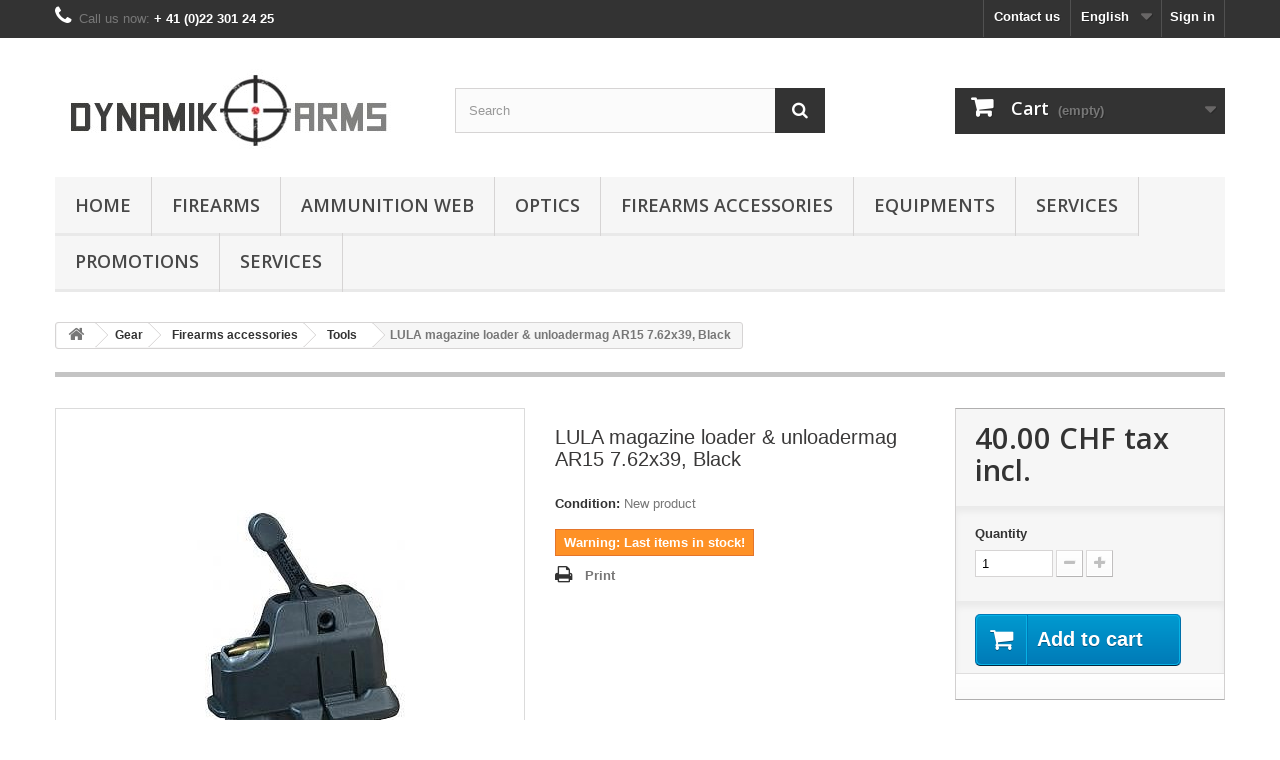

--- FILE ---
content_type: text/html; charset=utf-8
request_url: https://www.dynamikarms.ch/gb/outils/2347-lula-magazine-loader-unloadermag-ar15-762x39-black-858003000110.html
body_size: 8748
content:
<!DOCTYPE HTML> <!--[if lt IE 7]><html class="no-js lt-ie9 lt-ie8 lt-ie7" lang="en-GB"><![endif]--> <!--[if IE 7]><html class="no-js lt-ie9 lt-ie8 ie7" lang="en-GB"><![endif]--> <!--[if IE 8]><html class="no-js lt-ie9 ie8" lang="en-GB"><![endif]--> <!--[if gt IE 8]><html class="no-js ie9" lang="en-GB"><![endif]--><html lang="en-GB"><head><meta charset="utf-8" /><title>LULA magazine loader &amp; unloadermag AR15 7.62x39, Black - DynamikArms</title><meta name="generator" content="PrestaShop" /><meta name="robots" content="index,follow" /><meta name="viewport" content="width=device-width, minimum-scale=0.25, maximum-scale=1.6, initial-scale=1.0" /><meta name="apple-mobile-web-app-capable" content="yes" /><link rel="icon" type="image/vnd.microsoft.icon" href="/img/favicon.ico?1762781703" /><link rel="shortcut icon" type="image/x-icon" href="/img/favicon.ico?1762781703" /><link rel="stylesheet" href="https://www.dynamikarms.ch/themes/default-bootstrap/cache/v_50_ec8e77615e071eee8284a3b3046df84b_all.css" type="text/css" media="all" /><link rel="stylesheet" href="https://www.dynamikarms.ch/themes/default-bootstrap/cache/v_50_b4632cd5da8519ab97b7d34dde18182d_print.css" type="text/css" media="print" /> <script type="text/javascript">/* <![CDATA[ */;var CUSTOMIZE_TEXTFIELD=1;var FancyboxI18nClose='Close';var FancyboxI18nNext='Next';var FancyboxI18nPrev='Previous';var PS_CATALOG_MODE=false;var RESERVE='RESERVE';var ajax_allowed=true;var ajaxsearch=true;var allowBuyWhenOutOfStock=false;var attribute_anchor_separator='-';var attributesCombinations=[];var availableLaterValue='';var availableNowValue='';var baseDir='https://www.dynamikarms.ch/';var baseUri='https://www.dynamikarms.ch/';var blocksearch_type='top';var contentOnly=false;var currency={"id":1,"name":"Franc","iso_code":"CHF","iso_code_num":"756","sign":"CHF","blank":"1","conversion_rate":"1.000000","deleted":"0","format":"5","decimals":"1","active":"1","prefix":"CHF ","suffix":"","id_shop_list":null,"force_id":false};var currencyBlank=1;var currencyFormat=5;var currencyRate=1;var currencySign='CHF';var currentDate='2026-01-18 04:07:57';var customerGroupWithoutTax=false;var customizationFields=false;var customizationId=null;var customizationIdMessage='Customization #';var default_eco_tax=0;var delete_txt='Delete';var displayList=false;var displayPrice=0;var doesntExist='This combination does not exist for this product. Please select another combination.';var doesntExistNoMore='This product is no longer in stock';var doesntExistNoMoreBut='with those attributes but is available with others.';var ecotaxTax_rate=0;var fieldRequired='Please fill in all the required fields before saving your customization.';var freeProductTranslation='Free!';var freeShippingTranslation='Free shipping!';var generated_date=1768705677;var groupReduction=0;var hasDeliveryAddress=false;var highDPI=false;var idDefaultImage=12615;var id_lang=5;var id_product=2347;var img_dir='https://www.dynamikarms.ch/themes/default-bootstrap/img/';var img_prod_dir='https://www.dynamikarms.ch/img/p/';var img_ps_dir='https://www.dynamikarms.ch/img/';var instantsearch=false;var isGuest=0;var isLogged=0;var isMobile=false;var jqZoomEnabled=false;var maxQuantityToAllowDisplayOfLastQuantityMessage=3;var minimalQuantity=1;var noTaxForThisProduct=false;var oosHookJsCodeFunctions=[];var page_name='product';var priceDisplayMethod=0;var priceDisplayPrecision=2;var productAvailableForOrder=true;var productBasePriceTaxExcl=37.002775;var productBasePriceTaxExcluded=37.002775;var productBasePriceTaxIncl=40;var productHasAttributes=false;var productPrice=40;var productPriceTaxExcluded=37.002775;var productPriceTaxIncluded=40;var productPriceWithoutReduction=40;var productReference='';var productShowPrice=true;var productUnitPriceRatio=0;var product_fileButtonHtml='Choose File';var product_fileDefaultHtml='No file selected';var product_specific_price=[];var quantitiesDisplayAllowed=false;var quantityAvailable=0;var quickView=true;var reduction_percent=0;var reduction_price=0;var removingLinkText='remove this product from my cart';var roundMode=2;var search_url='https://www.dynamikarms.ch/gb/search';var specific_currency=false;var specific_price=0;var static_token='824ac1687c484d5fe3131f9c8721832d';var stock_management=1;var taxRate=8.1;var toBeDetermined='To be determined';var token='824ac1687c484d5fe3131f9c8721832d';var uploading_in_progress='Uploading in progress, please be patient.';var usingSecureMode=true;/* ]]> */</script> <script type="text/javascript" src="https://www.dynamikarms.ch/themes/default-bootstrap/cache/v_46_ffade3edf8067235537c81215b092a83.js"></script> <script type="text/javascript">/* <![CDATA[ */;(window.gaDevIds=window.gaDevIds||[]).push('d6YPbH');(function(i,s,o,g,r,a,m){i['GoogleAnalyticsObject']=r;i[r]=i[r]||function(){(i[r].q=i[r].q||[]).push(arguments)},i[r].l=1*new Date();a=s.createElement(o),m=s.getElementsByTagName(o)[0];a.async=1;a.src=g;m.parentNode.insertBefore(a,m)})(window,document,'script','//www.google-analytics.com/analytics.js','ga');ga('create','UA-84848899-1','auto');ga('require','ec');/* ]]> */</script> <link rel="stylesheet" href="//fonts.googleapis.com/css?family=Open+Sans:300,600&amp;subset=latin,latin-ext" type="text/css" media="all" /> <!--[if IE 8]> <script src="https://oss.maxcdn.com/libs/html5shiv/3.7.0/html5shiv.js"></script> <script src="https://oss.maxcdn.com/libs/respond.js/1.3.0/respond.min.js"></script> <![endif]--></head><body id="product" class="product product-2347 product-lula-magazine-loader-unloadermag-ar15-762x39-black category-66 category-outils hide-left-column hide-right-column lang_gb"><div id="page"><div class="header-container"> <header id="header"><div class="nav"><div class="container"><div class="row"> <nav><div class="header_user_info"> <a class="login" href="https://www.dynamikarms.ch/gb/mein-Konto" rel="nofollow" title="Log in to your customer account"> Sign in </a></div><div id="languages-block-top" class="languages-block"><div class="current"> <span>English</span></div><ul id="first-languages" class="languages-block_ul toogle_content"><li > <a href="https://www.dynamikarms.ch/de/outils/2347-lula-magazine-loader-unloadermag-ar15-762x39-black-858003000110.html" title="Deutsch (German)" rel="alternate" hreflang="de"> <span>Deutsch</span> </a></li><li > <a href="https://www.dynamikarms.ch/fr/outils/2347-lula-magazine-loader-unloadermag-ar15-762x39-black-858003000110.html" title="Français (French)" rel="alternate" hreflang="fr"> <span>Français</span> </a></li><li class="selected"> <span>English</span></li></ul></div><div id="contact-link" > <a href="https://www.dynamikarms.ch/gb/contact" title="Contact us">Contact us</a></div> <span class="shop-phone"> <i class="icon-phone"></i>Call us now: <strong>+ 41 (0)22 301 24 25</strong> </span></nav></div></div></div><div><div class="container"><div class="row"><div id="header_logo"> <a href="https://www.dynamikarms.ch/" title="DynamikArms"> <img class="logo img-responsive" src="https://www.dynamikarms.ch/img/dynamkarms-logo-1441197171.jpg" alt="DynamikArms" width="350" height="99"/> </a></div><div id="search_block_top" class="col-sm-4 clearfix"><form id="searchbox" method="get" action="//www.dynamikarms.ch/gb/search" > <input type="hidden" name="controller" value="search" /> <input type="hidden" name="orderby" value="position" /> <input type="hidden" name="orderway" value="desc" /> <input class="search_query form-control" type="text" id="search_query_top" name="search_query" placeholder="Search" value="" /> <button type="submit" name="submit_search" class="btn btn-default button-search"> <span>Search</span> </button></form></div><div class="col-sm-4 clearfix"><div class="shopping_cart"> <a href="https://www.dynamikarms.ch/gb/bestellung" title="View my shopping cart" rel="nofollow"> <b>Cart</b> <span class="ajax_cart_quantity unvisible">0</span> <span class="ajax_cart_product_txt unvisible">Product</span> <span class="ajax_cart_product_txt_s unvisible">Products</span> <span class="ajax_cart_total unvisible"> </span> <span class="ajax_cart_no_product">(empty)</span> </a><div class="cart_block block exclusive"><div class="block_content"><div class="cart_block_list"><p class="cart_block_no_products"> No products</p><div class="cart-prices"><div class="cart-prices-line first-line"> <span class="price cart_block_shipping_cost ajax_cart_shipping_cost unvisible"> To be determined </span> <span class="unvisible"> Shipping </span></div><div class="cart-prices-line last-line"> <span class="price cart_block_total ajax_block_cart_total">0.00 CHF</span> <span>Total</span></div></div><p class="cart-buttons"> <a id="button_order_cart" class="btn btn-default button button-small" href="https://www.dynamikarms.ch/gb/bestellung" title="Check out" rel="nofollow"> <span> Check out<i class="icon-chevron-right right"></i> </span> </a></p></div></div></div></div></div><div id="layer_cart"><div class="clearfix"><div class="layer_cart_product col-xs-12 col-md-6"> <span class="cross" title="Close window"></span> <span class="title"> <i class="icon-check"></i>Product successfully added to your shopping cart </span><div class="product-image-container layer_cart_img"></div><div class="layer_cart_product_info"> <span id="layer_cart_product_title" class="product-name"></span> <span id="layer_cart_product_attributes"></span><div> <strong class="dark">Quantity</strong> <span id="layer_cart_product_quantity"></span></div><div> <strong class="dark">Total</strong> <span id="layer_cart_product_price"></span></div></div></div><div class="layer_cart_cart col-xs-12 col-md-6"> <span class="title"> <span class="ajax_cart_product_txt_s unvisible"> There are <span class="ajax_cart_quantity">0</span> items in your cart. </span> <span class="ajax_cart_product_txt "> There is 1 item in your cart. </span> </span><div class="layer_cart_row"> <strong class="dark"> Total products </strong> <span class="ajax_block_products_total"> </span></div><div class="layer_cart_row"> <strong class="dark unvisible"> Total shipping&nbsp; </strong> <span class="ajax_cart_shipping_cost unvisible"> To be determined </span></div><div class="layer_cart_row"> <strong class="dark"> Total </strong> <span class="ajax_block_cart_total"> </span></div><div class="button-container"> <span class="continue btn btn-default button exclusive-medium" title="Continue shopping"> <span> <i class="icon-chevron-left left"></i>Continue shopping </span> </span> <a class="btn btn-default button button-medium" href="https://www.dynamikarms.ch/gb/bestellung" title="Proceed to checkout" rel="nofollow"> <span> Proceed to checkout<i class="icon-chevron-right right"></i> </span> </a></div></div></div><div class="crossseling"></div></div><div class="layer_cart_overlay"></div><div id="block_top_menu" class="sf-contener clearfix col-lg-12"><div class="cat-title">Menu</div><ul class="sf-menu clearfix menu-content"><li><a href="http://www.dynamikarms.ch/gb/" title="Home">Home</a></li><li><a href="https://www.dynamikarms.ch/gb/13-armes" title="Firearms">Firearms</a><ul><li><a href="https://www.dynamikarms.ch/gb/14-arme-de-poing" title="Pistol & Revolver">Pistol & Revolver</a><ul><li><a href="https://www.dynamikarms.ch/gb/68-revolver" title="Revolver">Revolver</a></li><li><a href="https://www.dynamikarms.ch/gb/94-cz" title="CZ">CZ</a></li><li><a href="https://www.dynamikarms.ch/gb/69-pistolet" title="Pistols">Pistols</a></li><li><a href="https://www.dynamikarms.ch/gb/89-glock" title="Glock">Glock</a></li><li><a href="https://www.dynamikarms.ch/gb/90-springfield-armory-hs" title="Springfield Armory / HS">Springfield Armory / HS</a></li><li><a href="https://www.dynamikarms.ch/gb/91-sig-sauer" title="Sig Sauer">Sig Sauer</a></li><li><a href="https://www.dynamikarms.ch/gb/92-wilson-combat" title="Wilson Combat">Wilson Combat</a></li><li><a href="https://www.dynamikarms.ch/gb/93-other-andern-autre" title="Other">Other</a></li><li><a href="https://www.dynamikarms.ch/gb/109-shadow-systems" title="Shadow Systems">Shadow Systems</a></li></ul></li><li><a href="https://www.dynamikarms.ch/gb/15-arme-epaule" title="Rifles">Rifles</a><ul><li><a href="https://www.dynamikarms.ch/gb/79-ar-m4" title="AR / M4">AR / M4</a></li><li><a href="https://www.dynamikarms.ch/gb/80-ak-akm" title="AK / AKM">AK / AKM</a></li><li><a href="https://www.dynamikarms.ch/gb/81-autre" title="Other">Other</a></li><li><a href="https://www.dynamikarms.ch/gb/82-fusil-cal12" title="Shotgun">Shotgun</a></li><li><a href="https://www.dynamikarms.ch/gb/110-springfield-armory-hs" title="Springfield Armory / HS">Springfield Armory / HS</a></li></ul></li><li><a href="https://www.dynamikarms.ch/gb/16-magasins" title="Magazines">Magazines</a><ul><li><a href="https://www.dynamikarms.ch/gb/76-1911" title="1911">1911</a></li><li><a href="https://www.dynamikarms.ch/gb/72-glock" title="Glock">Glock</a></li><li><a href="https://www.dynamikarms.ch/gb/87-springfield-armory-hs" title="Springfield Armory / HS">Springfield Armory / HS</a></li><li><a href="https://www.dynamikarms.ch/gb/73-sig-sauer" title="SIG Sauer">SIG Sauer</a></li><li><a href="https://www.dynamikarms.ch/gb/74-pistolet-divers" title="Misc. Pistol Magazines">Misc. Pistol Magazines</a></li><li><a href="https://www.dynamikarms.ch/gb/77-ak" title="AK">AK</a></li><li><a href="https://www.dynamikarms.ch/gb/75-ar-m4" title="AR-M4">AR-M4</a></li><li><a href="https://www.dynamikarms.ch/gb/78-fusil-divers" title="Misc Rifles">Misc Rifles</a></li></ul></li><li><a href="https://www.dynamikarms.ch/gb/71-piece-et-piece-de-re-change" title="Spare Parts">Spare Parts</a><ul><li><a href="https://www.dynamikarms.ch/gb/83-ak-akm" title="AK-AKM">AK-AKM</a></li><li><a href="https://www.dynamikarms.ch/gb/84-ar-m4" title="AR-M4">AR-M4</a><ul><li><a href="https://www.dynamikarms.ch/gb/104-pin-spring" title="Pin & Spring">Pin & Spring</a></li><li><a href="https://www.dynamikarms.ch/gb/105-bolt-parts" title="Bolt Parts">Bolt Parts</a></li><li><a href="https://www.dynamikarms.ch/gb/106-barrel-gas-block-tube" title="Barrel & Gas-Block & Tube">Barrel & Gas-Block & Tube</a></li><li><a href="https://www.dynamikarms.ch/gb/107-lower-parts" title="Lower Parts">Lower Parts</a></li><li><a href="https://www.dynamikarms.ch/gb/108-upper-parts" title="Upper Parts">Upper Parts</a></li></ul></li><li><a href="https://www.dynamikarms.ch/gb/85-autre" title="Other">Other</a></li><li><a href="https://www.dynamikarms.ch/gb/95-hs-produkt-springfield-armory" title="Springfield Armory / HS Produkt">Springfield Armory / HS Produkt</a></li><li><a href="https://www.dynamikarms.ch/gb/103-ar10" title="AR10">AR10</a></li></ul></li></ul></li><li><a href="https://www.dynamikarms.ch/gb/98-munition-web" title="Ammunition Web">Ammunition Web</a><ul><li><a href="https://www.dynamikarms.ch/gb/99-faustwaffen-armes-de-poing-handguns" title="Handguns">Handguns</a></li><li><a href="https://www.dynamikarms.ch/gb/100-gewehr-fusil-rifle" title="Rifles">Rifles</a></li><li><a href="https://www.dynamikarms.ch/gb/101-12" title="12 Gauge">12 Gauge</a></li></ul></li><li><a href="https://www.dynamikarms.ch/gb/18-optiques" title="Optics">Optics</a><ul><li><a href="https://www.dynamikarms.ch/gb/20-jumelle-telemetre" title="Binocular / Rangefinder">Binocular / Rangefinder</a></li><li><a href="https://www.dynamikarms.ch/gb/21-accessoire" title="Accessories">Accessories</a></li><li><a href="https://www.dynamikarms.ch/gb/22-montage" title="Mounts">Mounts</a></li><li><a href="https://www.dynamikarms.ch/gb/23-courte-distance" title="Short Range">Short Range</a></li><li><a href="https://www.dynamikarms.ch/gb/24-longue-distance" title="Long Range">Long Range</a></li><li><a href="https://www.dynamikarms.ch/gb/25-moyenne-distance" title="Medium Range">Medium Range</a></li></ul></li><li><a href="https://www.dynamikarms.ch/gb/19-accessoires-armes" title="Firearms accessories">Firearms accessories</a><ul><li><a href="https://www.dynamikarms.ch/gb/27-sangle-systeme-sangle" title="Slings & Sling Systems">Slings & Sling Systems</a></li><li><a href="https://www.dynamikarms.ch/gb/28-poignee-avant" title="Front Grips">Front Grips</a></li><li><a href="https://www.dynamikarms.ch/gb/29-poignee-pistolet" title="Pistol Grips">Pistol Grips</a></li><li><a href="https://www.dynamikarms.ch/gb/30-nettoyage" title="Cleaning">Cleaning</a></li><li><a href="https://www.dynamikarms.ch/gb/31-montage-divers-et-rail" title="Misc. Mounts & Rails">Misc. Mounts & Rails</a></li><li><a href="https://www.dynamikarms.ch/gb/32-lampes-arme" title="Weapon Lights">Weapon Lights</a></li><li><a href="https://www.dynamikarms.ch/gb/33-garde-main" title="Handguard">Handguard</a></li><li><a href="https://www.dynamikarms.ch/gb/34-crosse" title="Stock / Butt Stock">Stock / Butt Stock</a></li><li><a href="https://www.dynamikarms.ch/gb/35-cammo" title="Cammo">Cammo</a></li><li><a href="https://www.dynamikarms.ch/gb/36-bipieds" title="Bipod">Bipod</a></li><li><a href="https://www.dynamikarms.ch/gb/66-outils" title="Tools">Tools</a></li><li><a href="https://www.dynamikarms.ch/gb/70-cache-flamme-frein-de-bouche" title="Flash hider / Muzzle brake">Flash hider / Muzzle brake</a></li><li><a href="https://www.dynamikarms.ch/gb/111-Array" title="Suppressors">Suppressors</a></li></ul></li><li><a href="https://www.dynamikarms.ch/gb/26-equipement" title="Equipments">Equipments</a><ul><li><a href="https://www.dynamikarms.ch/gb/37-spray-de-defence" title="Peper OC Defense">Peper OC Defense</a></li><li><a href="https://www.dynamikarms.ch/gb/38-protection-personnelle" title="Personal Protections">Personal Protections</a></li><li><a href="https://www.dynamikarms.ch/gb/39-sac-et-transport" title="Bags / Cases / Organisers">Bags / Cases / Organisers</a></li><li><a href="https://www.dynamikarms.ch/gb/40-lampe" title="Lights">Lights</a></li><li><a href="https://www.dynamikarms.ch/gb/41-holster" title="Holsters">Holsters</a></li><li><a href="https://www.dynamikarms.ch/gb/42-medical" title="Medical">Medical</a></li><li><a href="https://www.dynamikarms.ch/gb/96-vetements" title="Clothing">Clothing</a></li><li><a href="https://www.dynamikarms.ch/gb/97-sac-de-couchage" title="Sleeping Bags">Sleeping Bags</a></li></ul></li><li><a href="https://www.dynamikarms.ch/gb/43-services" title="Services">Services</a><ul><li><a href="https://www.dynamikarms.ch/gb/44-formation" title="Courses">Courses</a></li><li><a href="https://www.dynamikarms.ch/gb/45-location" title="Rental">Rental</a></li><li><a href="https://www.dynamikarms.ch/gb/112-Array" title="Laser Engraving">Laser Engraving</a></li></ul></li><li><a href="https://www.dynamikarms.ch/gb/86-promotions" title="Promotions">Promotions</a></li><li><a href="https://www.dynamikarms.ch/gb/content/category/2-services" title="Services">Services</a><ul><li><a href="https://www.dynamikarms.ch/gb/content/category/4-rent">rent</a><ul><li ><a href="https://www.dynamikarms.ch/gb/content/8-formation">Shooting Range and weapon hire</a></li></ul></li><li><a href="https://www.dynamikarms.ch/gb/content/category/5-formation">Formation</a><ul><li ><a href="https://www.dynamikarms.ch/gb/content/20-training-overview">Overview</a></li></ul></li></ul></li></ul></div></div></div></div> </header></div><div class="columns-container"><div id="columns" class="container"><div class="breadcrumb clearfix"> <a class="home" href="https://www.dynamikarms.ch/" title="Return to Home"><i class="icon-home"></i></a> <span class="navigation-pipe">&gt;</span> <span class="navigation_page"><span itemscope itemtype="http://data-vocabulary.org/Breadcrumb"><a itemprop="url" href="https://www.dynamikarms.ch/gb/12-materiels" title="Gear" ><span itemprop="title">Gear</span></a></span><span class="navigation-pipe">></span><span itemscope itemtype="http://data-vocabulary.org/Breadcrumb"><a itemprop="url" href="https://www.dynamikarms.ch/gb/19-accessoires-armes" title="Firearms accessories" ><span itemprop="title">Firearms accessories</span></a></span><span class="navigation-pipe">></span><span itemscope itemtype="http://data-vocabulary.org/Breadcrumb"><a itemprop="url" href="https://www.dynamikarms.ch/gb/66-outils" title="Tools" ><span itemprop="title">Tools</span></a></span><span class="navigation-pipe">></span>LULA magazine loader & unloadermag AR15 7.62x39, Black</span></div><div id="slider_row" class="row"></div><div class="row"><div id="center_column" class="center_column col-xs-12 col-sm-12"><div itemscope itemtype="https://schema.org/Product"><meta itemprop="url" content="https://www.dynamikarms.ch/gb/outils/2347-lula-magazine-loader-unloadermag-ar15-762x39-black-858003000110.html"><div class="primary_block row"><div class="container"><div class="top-hr"></div></div><div class="pb-left-column col-xs-12 col-sm-4 col-md-5"><div id="image-block" class="clearfix"> <span id="view_full_size"> <img id="bigpic" itemprop="image" src="https://www.dynamikarms.ch/12615-large_default/lula-magazine-loader-unloadermag-ar15-762x39-black.jpg" title="LULA magazine loader &amp; unloadermag AR15 7.62x39, Black" alt="LULA magazine loader &amp; unloadermag AR15 7.62x39, Black" width="458" height="458"/> <span class="span_link no-print">View larger</span> </span></div><div id="views_block" class="clearfix hidden"><div id="thumbs_list"><ul id="thumbs_list_frame"><li id="thumbnail_12615" class="last"> <a href="https://www.dynamikarms.ch/12615-thickbox_default/lula-magazine-loader-unloadermag-ar15-762x39-black.jpg" data-fancybox-group="other-views" class="fancybox shown" title="LULA magazine loader &amp; unloadermag AR15 7.62x39, Black"> <img class="img-responsive" id="thumb_12615" src="https://www.dynamikarms.ch/12615-cart_default/lula-magazine-loader-unloadermag-ar15-762x39-black.jpg" alt="LULA magazine loader &amp; unloadermag AR15 7.62x39, Black" title="LULA magazine loader &amp; unloadermag AR15 7.62x39, Black" height="80" width="80" itemprop="image" /> </a></li></ul></div></div></div><div class="pb-center-column col-xs-12 col-sm-4"><h1 itemprop="name">LULA magazine loader &amp; unloadermag AR15 7.62x39, Black</h1><p id="product_reference" style="display: none;"> <label>Reference: </label> <span class="editable" itemprop="sku"></span></p><p id="product_condition"> <label>Condition: </label><link itemprop="itemCondition" href="https://schema.org/NewCondition"/> <span class="editable">New product</span></p><p id="availability_statut" style="display: none;"> <span id="availability_value" class="label label-success"></span></p><p class="warning_inline" id="last_quantities" >Warning: Last items in stock!</p><p id="availability_date" style="display: none;"> <span id="availability_date_label">Availability date:</span> <span id="availability_date_value"></span></p><div id="oosHook" style="display: none;"></div><ul id="usefull_link_block" class="clearfix no-print"><li class="print"> <a href="javascript:print();"> Print </a></li></ul></div><div class="pb-right-column col-xs-12 col-sm-4 col-md-3"><form id="buy_block" action="https://www.dynamikarms.ch/gb/cart" method="post"><p class="hidden"> <input type="hidden" name="token" value="824ac1687c484d5fe3131f9c8721832d" /> <input type="hidden" name="id_product" value="2347" id="product_page_product_id" /> <input type="hidden" name="add" value="1" /> <input type="hidden" name="id_product_attribute" id="idCombination" value="" /></p><div class="box-info-product"><div class="content_prices clearfix"><div><p class="our_price_display" itemprop="offers" itemscope itemtype="https://schema.org/Offer"><link itemprop="availability" href="https://schema.org/InStock"/><span id="our_price_display" class="price" itemprop="price" content="40">40.00 CHF</span> tax incl.<meta itemprop="priceCurrency" content="CHF" /></p><p id="reduction_percent" style="display:none;"><span id="reduction_percent_display"></span></p><p id="reduction_amount" style="display:none"><span id="reduction_amount_display"></span></p><p id="old_price" class="hidden"><span id="old_price_display"><span class="price"></span></span></p></div><div class="clear"></div></div><div class="product_attributes clearfix"><p id="quantity_wanted_p"> <label for="quantity_wanted">Quantity</label> <input type="number" min="1" name="qty" id="quantity_wanted" class="text" value="1" /> <a href="#" data-field-qty="qty" class="btn btn-default button-minus product_quantity_down"> <span><i class="icon-minus"></i></span> </a> <a href="#" data-field-qty="qty" class="btn btn-default button-plus product_quantity_up"> <span><i class="icon-plus"></i></span> </a> <span class="clearfix"></span></p><p id="minimal_quantity_wanted_p" style="display: none;"> The minimum purchase order quantity for the product is <b id="minimal_quantity_label">1</b></p></div><div class="box-cart-bottom"><div><p id="add_to_cart" class="buttons_bottom_block no-print"> <button type="submit" name="Submit" class="exclusive"> <span>Add to cart</span> </button></p></div><div id="product_payment_logos"><div class="box-security"><h5 class="product-heading-h5"></h5> <img src="/modules/productpaymentlogos/img/payment-logo.png" alt="" class="img-responsive" /></div></div></div></div></form></div></div> <section class="page-product-box"><h3 class="page-product-heading">More info</h3><div class="rte"><p><br></p></div> </section><p>&nbsp;<strong>Information:</strong>&nbsp;To buy firearms and essential elements, you must have or be able to obtain a weapon permit (WES/SON/PAA/PAE) in Switzerland according to. (Art. 8 al. 1 LArm and ss and art. 15 al. 1&nbsp; ss OArm)<br /> &nbsp;&nbsp;&nbsp;&nbsp;&nbsp;&nbsp; If you fulfill this requirement and you purchase a firearm, please send us the WES / PAA&nbsp; to the following address: Dynamik Arms SARL/Gmbh, 124 route d Annecy, 1257 Croix-De-Rozon Suisse</p><p>To Buy ammunition, we will need a copy of of less than 2 years old weapon permit (Waffenerwerbschein (WES / PAA)) with the same caliber as the ammo purchased that can be simply sent pdf by e-mail.</p><p>&nbsp;&nbsp;&nbsp;&nbsp;&nbsp;&nbsp;<strong>WARNING</strong>:&nbsp; If you don't have such permit or have doubt on the possibility to obtain one, don't purchase the firearm, essential element or ammunition since we you will have a penalty of 30% of the firearm, essential element or ammunition sum for admin costs.</p><p>&nbsp;</p><p><strong>Leupold Optics</strong>: For all Mil/LE and Government Entities only. Please submit valid accreditation</p><p><strong>Export notice</strong>: Certain items are controlled for export by the International Traffic in Arms Regulations (ITAR). These controls take the form of export regulations and license requirements.</p><p></p> <script type="text/javascript">/* <![CDATA[ */;jQuery(document).ready(function(){var MBG=GoogleAnalyticEnhancedECommerce;MBG.setCurrency('CHF');MBG.addProductDetailView({"id":2347,"name":"\"LULA magazine loader & unloadermag AR15  7.62x39, Black\"","category":"\"outils\"","brand":"\"Maglula\"","variant":"null","type":"typical","position":"0","quantity":1,"list":"product","url":"","price":"37.00"});});/* ]]> */</script> </div></div></div></div></div><div class="footer-container"> <footer id="footer" class="container"><div class="row"><section class="blockcategories_footer footer-block col-xs-12 col-sm-2"><h4>Categories</h4><div class="category_footer toggle-footer"><div class="list"><ul class="dhtml"><li > <a href="https://www.dynamikarms.ch/gb/12-materiels" title=""> Gear </a><ul><li > <a href="https://www.dynamikarms.ch/gb/13-armes" title="Information: To buy firearms and essential elements, you must have or be able to obtain a weapon permit (Waffenerwerbschein (WES / PAA)) in Switzerland according to. (Art. 8 al. 1 LArm and ss and art. 15 al. 1&nbsp; ss OArm) If you fulfill this requirement and you purchase a firearm, please send us the WES / PAA&nbsp; to the following address: Dynamik Arms SARL/Gmbh, 124 route d Annecy, 1257 Croix-De-Rozon Suisse To Buy ammunition, we will need a copy of of less than 2 years old weapon permit (Waffenerwerbschein (WES / PAA)) with the same caliber as the ammo purchased that can be simply sent pdf by e-mail. WARNING :&nbsp; If you don&#039;t have such permit or have doubt on the possibility to obtain one, don&#039;t purchase the firearm, essential element or ammunition since we you will have a penalty of 30% of the firearm, essential element or ammunition sum for admin costs."> Firearms </a><ul><li > <a href="https://www.dynamikarms.ch/gb/14-arme-de-poing" title=""> Pistol &amp; Revolver </a></li><li > <a href="https://www.dynamikarms.ch/gb/15-arme-epaule" title=""> Rifles </a></li><li > <a href="https://www.dynamikarms.ch/gb/16-magasins" title=""> Magazines </a></li><li class="last"> <a href="https://www.dynamikarms.ch/gb/71-piece-et-piece-de-re-change" title=""> Spare Parts </a></li></ul></li><li > <a href="https://www.dynamikarms.ch/gb/98-munition-web" title=""> Ammunition Web </a><ul><li > <a href="https://www.dynamikarms.ch/gb/99-faustwaffen-armes-de-poing-handguns" title=""> Handguns </a></li><li > <a href="https://www.dynamikarms.ch/gb/100-gewehr-fusil-rifle" title=""> Rifles </a></li><li class="last"> <a href="https://www.dynamikarms.ch/gb/101-12" title=""> 12 Gauge </a></li></ul></li><li > <a href="https://www.dynamikarms.ch/gb/17-munition" title=""> Ammunition </a></li><li > <a href="https://www.dynamikarms.ch/gb/18-optiques" title=""> Optics </a><ul><li > <a href="https://www.dynamikarms.ch/gb/20-jumelle-telemetre" title=""> Binocular / Rangefinder </a></li><li > <a href="https://www.dynamikarms.ch/gb/21-accessoire" title=""> Accessories </a></li><li > <a href="https://www.dynamikarms.ch/gb/22-montage" title=""> Mounts </a></li><li > <a href="https://www.dynamikarms.ch/gb/23-courte-distance" title=""> Short Range </a></li><li > <a href="https://www.dynamikarms.ch/gb/24-longue-distance" title=""> Long Range </a></li><li class="last"> <a href="https://www.dynamikarms.ch/gb/25-moyenne-distance" title=""> Medium Range </a></li></ul></li><li > <a href="https://www.dynamikarms.ch/gb/19-accessoires-armes" title=""> Firearms accessories </a><ul><li > <a href="https://www.dynamikarms.ch/gb/27-sangle-systeme-sangle" title=""> Slings &amp; Sling Systems </a></li><li > <a href="https://www.dynamikarms.ch/gb/28-poignee-avant" title=""> Front Grips </a></li><li > <a href="https://www.dynamikarms.ch/gb/29-poignee-pistolet" title=""> Pistol Grips </a></li><li > <a href="https://www.dynamikarms.ch/gb/30-nettoyage" title=""> Cleaning </a></li><li > <a href="https://www.dynamikarms.ch/gb/31-montage-divers-et-rail" title=""> Misc. Mounts &amp; Rails </a></li><li > <a href="https://www.dynamikarms.ch/gb/32-lampes-arme" title=""> Weapon Lights </a></li><li > <a href="https://www.dynamikarms.ch/gb/33-garde-main" title=""> Handguard </a></li><li > <a href="https://www.dynamikarms.ch/gb/34-crosse" title=""> Stock / Butt Stock </a></li><li > <a href="https://www.dynamikarms.ch/gb/35-cammo" title=""> Cammo </a></li><li > <a href="https://www.dynamikarms.ch/gb/36-bipieds" title=""> Bipod </a></li><li > <a href="https://www.dynamikarms.ch/gb/66-outils" title=""> Tools </a></li><li > <a href="https://www.dynamikarms.ch/gb/70-cache-flamme-frein-de-bouche" title=""> Flash hider / Muzzle brake </a></li><li class="last"> <a href="https://www.dynamikarms.ch/gb/111-" title=""> Suppressors </a></li></ul></li><li > <a href="https://www.dynamikarms.ch/gb/26-equipement" title=""> Equipments </a><ul><li > <a href="https://www.dynamikarms.ch/gb/37-spray-de-defence" title=""> Peper OC Defense </a></li><li > <a href="https://www.dynamikarms.ch/gb/38-protection-personnelle" title=""> Personal Protections </a></li><li > <a href="https://www.dynamikarms.ch/gb/39-sac-et-transport" title=""> Bags / Cases / Organisers </a></li><li > <a href="https://www.dynamikarms.ch/gb/40-lampe" title=""> Lights </a></li><li > <a href="https://www.dynamikarms.ch/gb/41-holster" title=""> Holsters </a></li><li > <a href="https://www.dynamikarms.ch/gb/42-medical" title=""> Medical </a></li><li > <a href="https://www.dynamikarms.ch/gb/96-vetements" title=""> Clothing </a></li><li class="last"> <a href="https://www.dynamikarms.ch/gb/97-sac-de-couchage" title=""> Sleeping Bags </a></li></ul></li><li class="last"> <a href="https://www.dynamikarms.ch/gb/86-promotions" title=""> Promotions </a></li></ul></li><li class="last"> <a href="https://www.dynamikarms.ch/gb/43-services" title=""> Services </a><ul><li > <a href="https://www.dynamikarms.ch/gb/44-formation" title=""> Courses </a></li><li > <a href="https://www.dynamikarms.ch/gb/45-location" title=""> Rental </a></li><li class="last"> <a href="https://www.dynamikarms.ch/gb/112-" title=""> Laser Engraving </a></li></ul></li></ul></div></div> </section><section class="footer-block col-xs-12 col-sm-2" id="block_various_links_footer"><h4>Information</h4><ul class="toggle-footer"><li class="item"> <a href="https://www.dynamikarms.ch/gb/shops" title="Our store and range"> Our store and range </a></li><li class="item"> <a href="https://www.dynamikarms.ch/gb/contact" title="Contact us"> Contact us </a></li><li class="item"> <a href="https://www.dynamikarms.ch/gb/content/1-Lieferung" title="Lieferung"> Lieferung </a></li><li class="item"> <a href="https://www.dynamikarms.ch/gb/content/3-allgemeine-nutzungsbedingungen" title="Terms &amp; Conditions"> Terms &amp; Conditions </a></li><li class="item"> <a href="https://www.dynamikarms.ch/gb/content/18-declaration-relative-a-la-protection-des-donnees" title="Privacy Policy"> Privacy Policy </a></li></ul> </section><section class="footer-block col-xs-12 col-sm-4"><h4><a href="https://www.dynamikarms.ch/gb/mein-Konto" title="Manage my customer account" rel="nofollow">My account</a></h4><div class="block_content toggle-footer"><ul class="bullet"><li><a href="https://www.dynamikarms.ch/gb/bestellungsverlauf" title="My orders" rel="nofollow">My orders</a></li><li><a href="https://www.dynamikarms.ch/gb/bestellschein" title="My credit slips" rel="nofollow">My credit slips</a></li><li><a href="https://www.dynamikarms.ch/gb/adressen" title="My addresses" rel="nofollow">My addresses</a></li><li><a href="https://www.dynamikarms.ch/gb/kennung" title="Manage my personal information" rel="nofollow">My personal info</a></li></ul></div> </section><section id="block_contact_infos" class="footer-block col-xs-12 col-sm-4"><div><h4>Store Information</h4><ul class="toggle-footer"><li> <i class="icon-map-marker"></i>Dynamik Arms SARL/Gmbh, 124 route d Annecy 1257 Croix-De-Rozon Suisse</li><li> <i class="icon-phone"></i>Call us now: <span>+ 41 (0)22 301 24 25</span></li><li> <i class="icon-envelope-alt"></i>Email: <span><a href="&#109;&#97;&#105;&#108;&#116;&#111;&#58;%69%6e%66%6f@%64%79%6e%61%6d%69%6b%61%72%6d%73.%63%68" >&#x69;&#x6e;&#x66;&#x6f;&#x40;&#x64;&#x79;&#x6e;&#x61;&#x6d;&#x69;&#x6b;&#x61;&#x72;&#x6d;&#x73;&#x2e;&#x63;&#x68;</a></span></li></ul></div> </section> <script type="text/javascript">/* <![CDATA[ */;ga('send','pageview');/* ]]> */</script></div> </footer></div></div>
</body></html>